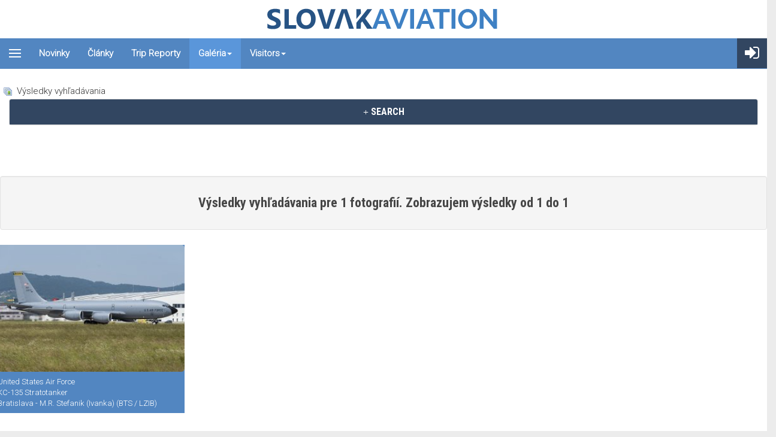

--- FILE ---
content_type: text/html; charset=utf-8
request_url: https://www.google.com/recaptcha/api2/aframe
body_size: 267
content:
<!DOCTYPE HTML><html><head><meta http-equiv="content-type" content="text/html; charset=UTF-8"></head><body><script nonce="aC15Y-wCjnHCgcViQGMuVg">/** Anti-fraud and anti-abuse applications only. See google.com/recaptcha */ try{var clients={'sodar':'https://pagead2.googlesyndication.com/pagead/sodar?'};window.addEventListener("message",function(a){try{if(a.source===window.parent){var b=JSON.parse(a.data);var c=clients[b['id']];if(c){var d=document.createElement('img');d.src=c+b['params']+'&rc='+(localStorage.getItem("rc::a")?sessionStorage.getItem("rc::b"):"");window.document.body.appendChild(d);sessionStorage.setItem("rc::e",parseInt(sessionStorage.getItem("rc::e")||0)+1);localStorage.setItem("rc::h",'1769382366219');}}}catch(b){}});window.parent.postMessage("_grecaptcha_ready", "*");}catch(b){}</script></body></html>